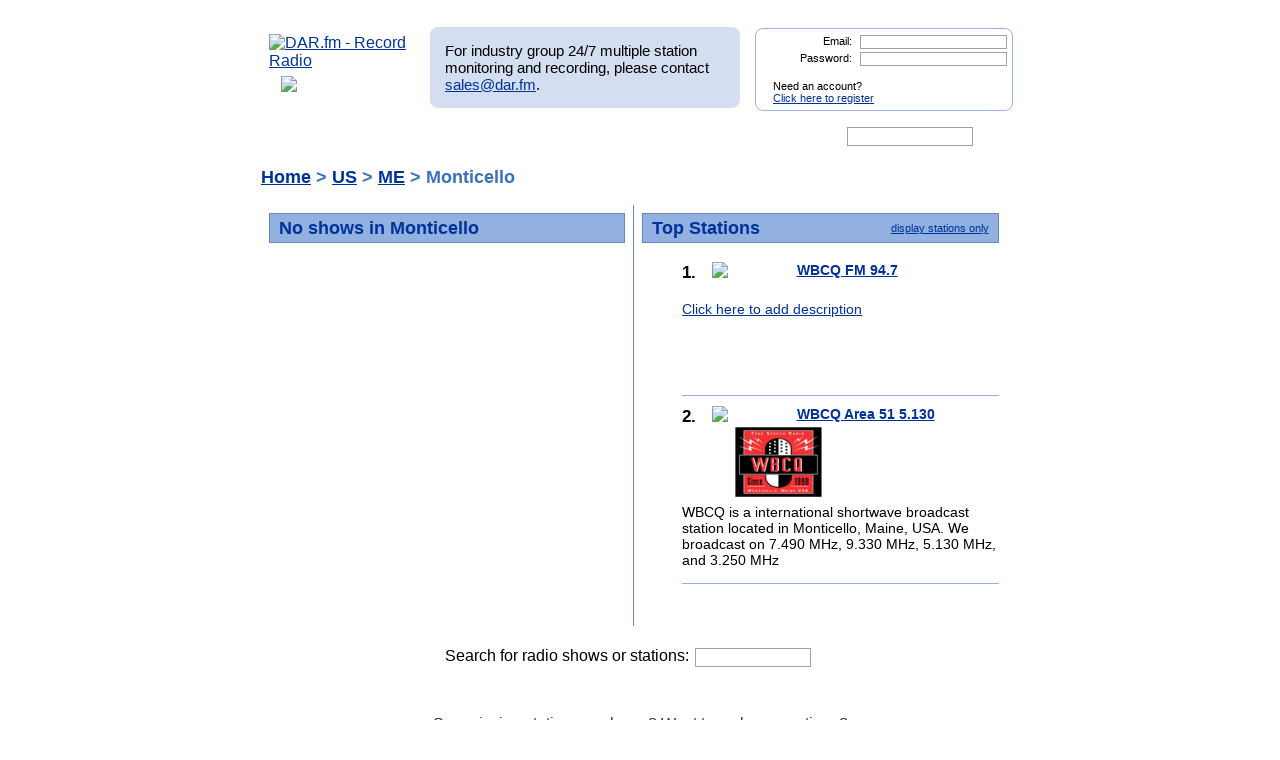

--- FILE ---
content_type: text/html; charset=UTF-8
request_url: http://test.mp3tunes.com/top_listings.php?user_search=Monticello&sub=3&search_term_top=US&search_term_state=ME
body_size: 26150
content:
<!DOCTYPE html>
<html xmlns="https://www.w3.org/1999/xhtml" xml:lang="en">
<head>
<meta http-equiv="Content-Type" content="text/html; charset=UTF-8" />
<meta property="og:image" content="https://dar.fm/images/partner_dar_1.jpg" />
<meta property="og:description" content="Choose from 40,000 stations to record and then listen on a PC or smartphone. Sign-up at DAR.fm to record your favorite station or show. It's a DVR for radio!" />

<meta name="google-site-verification" content="-2mQcTTT9FqdE9mXEnmBUiNZVn0XN4DReuA9FwbNilo" />
<meta http-equiv="Content-Type" content="text/html; charset=UTF-8" />
<title>Record top rated Radio Shows and Stations in Monticello with DAR.fm</title>
<meta name="keywords" content="Monticello, Radio show listings, radio station listings, radio show ratings, radio station listings, record, radio, record radio, digital audio recorder, DAR" >
<meta name="description" content="Record top rated radio shows and radio stations in Monticello with DAR.fm">
<link href="https://www.dar.fm/styles/dar.css" rel="styleSheet" type="text/css" />


<script type="text/javascript" src="https://ajax.googleapis.com/ajax/libs/jquery/1.7.0/jquery.min.js"></script>
<!--
<script type="text/javascript" src="https://ajax.googleapis.com/ajax/libs/jquery/3.1.0/jquery.min.js"></script>
-->
<script type="text/javascript" src="https://ajax.googleapis.com/ajax/libs/jqueryui/1.8.16/jquery-ui.min.js"></script>


<link type="text/css" href="https://www.dar.fm/styles/custom-theme/jquery-ui-1.8.9.custom.css" rel="stylesheet" />
<script type="text/javascript" src="https://www.dar.fm/js/jquery.alerts.js"></script>
<link type="text/css" href="https://www.dar.fm/js/jquery.alerts.css" rel="stylesheet" />

<!--
<script type="text/javascript" src="https://dar.fm/js/jquery.fancybox-1.3.0.pack.js"></script>
<link type="text/css" rel="stylesheet" href="https://dar.fm/styles/jquery.fancybox-1.3.0.css" />
<script src="//ajax.googleapis.com/ajax/libs/jquery/1.8.0/jquery.min.js" type="text/javascript"></script>
-->
<!--
<script type="text/javascript" src="js/jquery.fancybox-1.3.0.pack.js"></script>
<link type="text/css" rel="stylesheet" href="styles/jquery.fancybox-1.3.0.css" />
-->

<script type="text/javascript" src="https://dar.fm/js/jquery.fancybox-1.3.0.pack.js"></script>
<link type="text/css" rel="stylesheet" href="https://dar.fm/styles/jquery.fancybox-1.3.0.css" />

<script type="text/javascript" src="js/globals.js"></script>


<link type="text/css" href="https://www.dar.fm/styles/custom-theme/jquery-ui-1.8.13.custom.css" rel="stylesheet" />
<link rel="icon"  type="image/png"  href="https://www.dar.fm/favicon.png" />
<script type="text/javascript">

  var _gaq = _gaq || [];
  _gaq.push(['_setAccount', 'UA-21410105-1']);
  _gaq.push(['_trackPageview']);

  (function() {
    var ga = document.createElement('script'); ga.type = 'text/javascript'; ga.async = true;
    ga.src = ('https:' == document.location.protocol ? 'https://ssl' : 'http://www') + '.google-analytics.com/ga.js';
    var s = document.getElementsByTagName('script')[0]; s.parentNode.insertBefore(ga, s);
  })();
</script>
</head><body> 	
<div id="wrapper_top"></div>
<div id="wrapper">
<div style="float:left;width:154px;height:80px;margin-bottom:8px;"><a href="https://www.dar.fm/index.php" title="DAR.fm"><img src="https://www.dar.fm/images/dar_logo.png" id="dar_logo" alt="DAR.fm - Record Radio"></a>
<a href="how_it_works.php" class="how_it_works" style="float:left;margin-left:20px;margin-top:-10px;">
	<img src="https://www.dar.fm/images/watch_vid2.png" />
</a>
</div><div id="MR_message" style="font-size:15px">
For industry group 24/7 multiple station monitoring and recording, please contact <a href="mailto:sales@dar.fm">sales@dar.fm</a>.
</div>
 
<div class="nav_status">
<form id="login_form" action="loginform.php" method="post">      
<input type="text" name="emaillogin" id="emaillogin" size="15" maxlength="50" class="loginform"><label>Email:</label><br class="clear" />
<input type="hidden" name="current_page" value="/top_listings.php" />
<input type="password" name="passwordlogin" id="passwordlogin" size="15" maxlength="50" class="loginform"><label>Password: </label><br class="clear" />
<p class="register">Need an account?<br /><a href="https://www.dar.fm/new_user.php">Click here to register</a></p>
<a href="#" id="login_but" title="login"><span class="hidetext">login</span></a>
</form> 
</div>
 	
<br class="clear" />

<style>

div.duration_warning
{

}

div.duration_warning a
{
	color#FF0000!important;
	text-decoration:underline!important;
}

p.view_more_stations a
{
	text-decoration:none;
	font-size:18px;
}

#expiration_warning
{
	padding:5px;
	margin:10px 0px 10px 0px;
	color:#FFFFFF;
	background-color:#990000;
	font-weight:bold;
	text-align:center;
}

#expiration_warning a
{
	color:#FFFFFF;
}

</style>


<!--
<div id="tech_diff" id="expiration_warning" style="padding:10px 5px 10px 5px; color:#000099; font-weight:bold;">
	We apologize for the recent issues and the length of time it took to get resolved.  Because of this, we will be adding 14 days to all accounts to accommodate for the down time.
</div>
-->

			
			<div id="dar_nav">
				<ul id="cssdropdown">
					<li class="headlink"><a href="https://www.dar.fm/index.php" title="DAR Digital Audio Recorder" id="record" ><span class="hidetext">DAR</span></a>
						<ul>
							<li>
								<a href="https://www.dar.fm/top_talk.php">Talk</a>
								<a href="https://www.dar.fm/all_music.php">Music</a>
								<a href="https://www.dar.fm/top_listings.php">Local Guide</a>
							</li>
						</ul>					
					</li>
					<li><a href="https://www.dar.fm/schedule.php" title="DAR Recordings" id="recordings" ><span class="hidetext">Recordings</span></a></li>
					<li class="headlink"><a href="https://www.dar.fm/player.php" title="Player" id="play"><span class="hidetext">Play</span></a></li>
					<li><a href="https://www.dar.fm/devices.php" title="Help" id="devices" ><span class="hidetext">Help</span></a></li>
					<li><a href="https://www.dar.fm/faq.php" title="FAQ" id="faq" ><span class="hidetext">FAQ</span></a></li>
					<li><a href="https://www.dar.fm/settings.php" title="Account settings" id="settings_nav" ><span class="hidetext">Settings</span></a></li>					
					<li id="search"><span class="hidetext">Search:</span></li>
				</ul>
					<table cellpadding="0" cellspacing="0">
						<tr>
							<td width="40%"><input type="text" class="search_box" id="user_search_top" name="user_search" /></td>
							<td width="60%"><a href="#" id="top_search"><span class="hidetext">go</span></a></td>
						</tr>
					</table>
			</div>			
			<div class="result"></div>			<!-- debug -->
			<script language="JavaScript" type="text/javascript">
				var mini_window;

				function PopMini()
				{//

					var mini_url = "https://www.mp3tunes.com/locker/cb/index_mini/?dar=1";
					mini_window = window.open (mini_url,"mini","width=221,height=114,status=0,toolbar=0,location=0,menubar=0,directories=0,resizable=0,scrollbars=0");
					mini_window.focus();
				}

			</script>


                        <h1 class="top_listing"><a href="top_listings.php">Home</a> >
				<a href="top_listings.php?user_search=US&sub=1">US</a> > <a href="top_listings.php?user_search=ME&sub=2&search_term_top=US">ME</a> > Monticello			</h1>
			
						
			
			
                                                    <div id="left_box" >
    
                                    
                            <h2>No shows in Monticello</h2>                                    
                                </ul>
                                                                                                 <br class="clear" />
                                                                </div>
                                                
                        
                        
                                                
                        
                        
                        
                        
                        
                                                <div id="right_box">								<h2>Top Stations
                                            <span class="sorter"><a href="top_listings.php?req_page=1&user_search=Monticello&col_sort=popular&sub=3&stations_top=1&search_term_state=ME&search_term_top=US">display stations only</a></span>                                  
                                        </h2>
					
					<ul>			
					<li class="top_listing"><span class="rank">1.</span>
<div class='listing_image' style='height:auto;'><a href="user_search.php?search_type=stations&user_search=WBCQ FM&station_id=14029&list_type=station_detail&sg_page=1">
<img src="images/record_rev2.png" class="rec_now"/>
</a>
<img src="https://encrypted-tbn0.gstatic.com/images?q=tbn%3AANd9GcQOz_S1WMrjJ5swrtmOYP2hqO4epKGT-ml_PCkzn3s50BqgKazq" style='min-height:30px;'/>
<br class='clear'></div><h3><a href="user_search.php?search_type=stations&user_search=WBCQ FM&station_id=14029&list_type=station_detail&sg_page=1">WBCQ FM 94.7</a>
<br /><div class='sub_cats top'>
</div></h3><span><a href="stationedit.php?station_id=14029" target="_blank">Click here to add description</a></span>
<br class="clear" />
</li>
<li class="top_listing"><span class="rank">2.</span>
<div class='listing_image' style='height:auto;'><a href="user_search.php?search_type=stations&user_search=WBCQ Area 51&station_id=120890&list_type=station_detail&sg_page=1">
<img src="images/record_rev2.png" class="rec_now"/>
</a>
<img src="https://us0-cdn.onlineradiobox.com/img/logo/6/4436.v1.png" style='min-height:30px;'/>
<br class='clear'></div><h3><a href="user_search.php?search_type=stations&user_search=WBCQ Area 51&station_id=120890&list_type=station_detail&sg_page=1">WBCQ Area 51 5.130</a>
<br /><div class='sub_cats top'>
</div></h3><span style='width:auto;'>WBCQ is a international shortwave broadcast station located in Monticello, Maine, USA. We broadcast on 7.490 MHz, 9.330 MHz, 5.130 MHz, and 3.250 MHz</span><br class="clear" />
</li>
                                
                            </ul>
					 						<br class="clear" />
				                        </div>
                        			<br class='clear' />
		
                       


<div id="dialog-modal" style="display:none;">
<object id="scPlayer"  width="800" height="505" type="application/x-shockwave-flash" data="https://content.screencast.com/users/mp3michael/folders/Default/media/a9aa124a-2b0d-4256-98d5-c03fad347676/bootstrap.swf" >  <param name="movie" value="https://content.screencast.com/users/mp3michael/folders/Default/media/a9aa124a-2b0d-4256-98d5-c03fad347676/bootstrap.swf" />  <param name="quality" value="high" />  <param name="bgcolor" value="#FFFFFF" />  <param name="flashVars" value="thumb=https://content.screencast.com/users/mp3michael/folders/Default/media/a9aa124a-2b0d-4256-98d5-c03fad347676/FirstFrame.jpg&containerwidth=1165&containerheight=736&content=https://content.screencast.com/users/mp3michael/folders/Default/media/a9aa124a-2b0d-4256-98d5-c03fad347676/How-To-Use-DAR.swf&blurover=false" />  <param name="allowFullScreen" value="true" />  <param name="scale" value="showall" />  <param name="allowScriptAccess" value="always" />  <param name="base" value="https://content.screencast.com/users/mp3michael/folders/Default/media/a9aa124a-2b0d-4256-98d5-c03fad347676/" />  Unable to display content. Adobe Flash is required. </object>
</div>
<br class="clear" />
<div id="search_nav" >
<ul>
<li id="search2">Search for radio shows or stations:</li>
</ul>
<table cellpadding="0" cellspacing="0">
<tr>
<td width="40%"><input type="text" class="search_box" id="user_search_bottom" name="user_search" style="width:110px;"/></td>
<td width="60%"><a href="#" id="bottom_search"><span class="hidetext">go</span></a></td>
</tr>
</table>
</div>
<h3 class="change_guide">See missing stations or shows? Want to make corrections?<br />Now you can <a href="https://www.dar.fm/suggest.php">change the guide</a> and make DAR.fm better for everyone.</h3>

</div>
<div id="wrapper_bot">
<div style="position: relative; bottom: 10px; right: 40px;" id="social_media">

</div>
</div>
		<div id="footer">
		<a href="index.php">
	HOME
</a> 
| 
<a href="https://www.dar.fm/loginform.php?rlogin=1">
	SCHEDULED
</a> 
| 
<a href="https://www.dar.fm/player.php">
	PLAYER
</a> 
| 
<a href="https://www.dar.fm/devices.php">
	DEVICES
</a> 
| 
<a href="https://www.dar.fm/contact.php">
	CONTACT
</a> 
| 
<a href="https://www.dar.fm/faq.php">
	FAQ
</a> 
| 
<a href="https://dar.fm/apiv1/#api1">
	SHOW HOSTS
</a> 
| 
<a href="https://dar.fm/apiv1/#api1">
	DRIVE MORE LISTENERS
</a>
                        |
                        <a href="https://docs.google.com/document/d/1QM7ScdxNvg-ttwRi0EWn7KmaR02EP2gqwu5LNlsnO4k/pub" target="_blank">
                                DEVELOPER API
                        </a>

					<p>COPYRIGHT &copy; 2026 DAR.fm ALL RIGHTS RESERVED</p>
			<a href="https://www.dar.fm/terms.php">TERMS AND CONDITIONS </a> | <a href="https://www.dar.fm/privacy.php">PRIVACY POLICY </a>
		</div>
<script type="text/javascript">
//google analytics
var _gaq = _gaq || [];
_gaq.push(['_setAccount', 'UA-21410105-1']);
_gaq.push(['_trackPageview']);

(function() {
  var ga = document.createElement('script'); ga.type =
'text/javascript'; ga.async = true;
  ga.src = ('https:' == document.location.protocol ? 'https://ssl' :
'https://www') + '.google-analytics.com/ga.js';
  var s = document.getElementsByTagName('script')[0];
s.parentNode.insertBefore(ga, s);
})();

</script>
<script type="text/javascript">
//uservoice
/*
var uservoiceOptions = {    key: 'dar',   host: 'dar.uservoice.com',    forum: '103441',   showTab: true,   alignment: 'left',   background_color:'#0000A0',    text_color: 'white',   hover_color: '#06C',   lang: 'en' };  function _loadUserVoice() {   var s = document.createElement('script');   s.setAttribute('type', 'text/javascript');   s.setAttribute('src', ("https:" == document.location.protocol ? "https://" : "https://") + "cdn.uservoice.com/javascripts/widgets/tab.js");   document.getElementsByTagName('head')[0].appendChild(s); } _loadSuper = window.onload; window.onload = (typeof window.onload != 'function') ? _loadUserVoice : function() { _loadSuper(); _loadUserVoice(); };
*/
</script>

<script type="text/javascript">
$(document).ready(function(){
  	//search boxes
	$("#top_search").click(function(){
		searchurl = rooturl + "submit_user_search.php?" + "user_search=" + $("#user_search_top").val();
		$(location).attr('href',searchurl);
		return false;
	});
	$('#user_search_top').keypress(function(e) {
	    if(e.which == 13) {
		searchurl = rooturl + "submit_user_search.php?" + "user_search=" + $("#user_search_top").val();
		$(location).attr('href',searchurl);
		return false;
	    }
	});
	$("#bottom_search").click(function(){
		searchurl = rooturl + "submit_user_search.php?" + "user_search=" + $("#user_search_bottom").val();
		$(location).attr('href',searchurl);
		return false;
	});
	$('#user_search_bottom').keypress(function(e) {
	    if(e.which == 13) {
		searchurl = rooturl + "submit_user_search.php?" + "user_search=" + $("#user_search_bottom").val();
		$(location).attr('href',searchurl);
		return false;
	    }
	});
	$("#congrats_search").click(function(){
		searchurl = rooturl + "submit_user_search.php?" + "user_search=" + $("#user_search_congrats").val();
		$(location).attr('href',searchurl);
		return false;
	});

	//navigation drop downs
	$('#cssdropdown li.headlink').hover(
		function() { $('ul', this).css('display', 'block'); },
		function() { $('ul', this).css('display', 'none'); }
	);
	//toggle color when hovering over row
	$(".show_options").hover(function() {
		$(this).css('background-color', '#F3F3F3');
	},
	function() {
		$(this).css('background-color', '#EAEAEA');
	});
		//video modal
	$(function() {
		// a workaround for a flaw in the demo system (https://dev.jqueryui.com/ticket/4375), ignore!
		$( "#dialog:ui-dialog" ).dialog( "destroy" );

		$( "#dialog-modal" ).dialog({
			height: 530,
			width: 800,
			modal: true,
			autoOpen: false,
			buttons:{ "Close": function() { $(this).dialog("close"); } }
		});
	});
	$('.launch_video').click(function() {

		$("#dialog-modal").dialog('open');
		$("#dialog-modal").dialog({ closeText: 'hide' });
		//$("#dialog-modal").dialog().parents(".ui-dialog").find("#ui-dialog-title-dialog-modal").remove();
		}

	);
	

	// epoch conversion to deny past date/time scheduling
	function toTimestamp(strDate){
	 var datum = Date.parse(strDate);
	 return datum/1000;
	}
	//pre populate date picker with today
	var myDate = new Date();
	var prettyDate =(myDate.getMonth()+1) + '/' + myDate.getDate() + '/' +
	myDate.getFullYear();
	$('body').find('.datepicker').val(prettyDate);

	rooturl = "https://www.dar.fm/";
	// bind "click" event for links with title="submit"
	$("a[title=submit]").click( function(){
	  // it submits the form it is contained within
	  $(this).parent().parent("form").submit();
	});
	$("a[title=login]").click( function(){
	  // it submits the form it is contained within
	  $(this).parent("form").submit();
	});
	$('#passwordlogin').keypress(function(e) {
	    if(e.which == 13) {
		$(this).parent("form").submit()
		return false;
	    }
	});
	$('#emaillogin').keypress(function(e) {
	    if(e.which == 13) {
		$(this).parent("form").submit()
		return false;
	    }
	});
	// auto select email for send to friend
	$('input[name=user_email]').focus(function()
	      {
			$(this).select();
	       });
	$("input[name=user_email]").mouseup(function(e){
		e.preventDefault();
	});
	
	//record show logged in
	$(".record_now").click(function(){

                                if($("#expiration_warning") && $("#expiration_warning").attr("data-warning") == "trial"){
                                        window.location = "https://dar.fm/upgrade.php";
                                        return;
                                }


		chosen_time = "18:07:30";

		//check for number of scheduled jobs
		job_max_check = "inc_get_jobs.php?user_email=" + "" + "&job_status=Scheduled";
		finish_this = "notok";
		 $.ajax({
			 url: job_max_check,
			 type: 'post',
			 dataType: 'html',
			 async: false,
			 cache: false,
			 success: function(data) {
				 finish_this = data;
			 }
		  });
                //finish_this = "notok";
                //window.alert("free");
		if(finish_this == "notok" ){
			showAccountLimitorPopup();
		    return false;
		}else{

			var streamvar = $(this).attr("stream") + "&start_time=" + "2026-01-23" + " " + chosen_time;
			// replace hash with code
			streamvar = streamvar.replace("#", "%23");
			//alert(streamvar);
			$.get(streamvar, function(data) {
			});
			$(this).nextAll(".panel3").slideDown('fast');
			$(".rec_list").html('');
			recommendpanel = $(".rec_list");
			//alert('here');
			var recurl = "recommend_logic.php?type=byshow&show_id=" + $(this).attr("showinfo_id");
			$.ajax({
			url: recurl,
			dataType: 'jsonp',
			jsonp: 'callback',
			success: function(results)
			{

			for(var i=0; i<3; i++){
			var tmp_label = results[i].show_title.replace(/^\s+|\s+$/g, '');
			recommendpanel.append('<td valign="top" nowrap>&nbsp;&nbsp;<img style="cursor:pointer;" src="images/chart_widget_rec_but.png" class="recommend_'+results[i].showinfo_id+'" onclick="recommend_record('+results[i].showinfo_id+',\''+results[i].show_title+'\');"/>&nbsp;</td><td><a href="showpage.php?user_search='+escape(results[i].show_title)+'&list_type=detail&showinfo_id='+results[i].showinfo_id+'">'+tmp_label+'</a></td>');
			}
			}
			});
			$(this).replaceWith('<img src="images/record_check.png" border="0" class="rec_now" />');
			return false;
		}
	});
	//record show not logged in
	$(".new_user").click(function(){
		chosen_time = "18:07:30";		$.post('loginform.php', { output: "xml", partner_token: "6690468524", format_id: $(this).attr("format_id"), show_title: $(this).attr("show_title"), current_page: "/top_listings.php?user_search=Monticello&sub=3&search_term_top=US&search_term_state=ME", start_time: ("2026-01-23" + " " + chosen_time), showinfo_id: $(this).attr("showinfo_id") }, function(data) {
		  $('body').html(data);
		});
		return false;
	});
	rooturl = "https://www.dar.fm/";
	$(".talk_genre").click(function(){
		genurl = rooturl + "top_listings.php?" + "user_search=" + $(this).attr("title") + "&sub=1";
		$(location).attr('href',genurl);
		return false;
	});
	$(".talk_genre_sub").click(function(){
		genurl = rooturl + "top_listings.php?" + "user_search=" + $(this).attr("title") + "&sub=1";
		if($(this).attr("genre_top")){genurl += "&search_term_top=" + $(this).attr("genre_top");}
		if($(this).attr("shows_top")){genurl += "&shows_top=" + $(this).attr("shows_top");}
		if($(this).attr("stations_top")){genurl += "&stations_top=" + $(this).attr("stations_top");}
		$(location).attr('href',genurl);
		return false;
	});
	$(".talk_genre_sub2").click(function(){
		genurl = rooturl + "top_listings.php?" + "user_search=" + $(this).attr("title") + "&sub=2";
		if($(this).attr("genre_top")){genurl += "&search_term_top=" + $(this).attr("genre_top");}
		if($(this).attr("genre_sub")){genurl += "&search_term_state=" + $(this).attr("genre_sub");}
		if($(this).attr("shows_top")){genurl += "&shows_top=" + $(this).attr("shows_top");}
		if($(this).attr("stations_top")){genurl += "&stations_top=" + $(this).attr("stations_top");}
		$(location).attr('href',genurl);
		return false;
	});
	$(".talk_genre_sub3").click(function(){
		genurl = rooturl + "top_listings.php?" + "user_search=" + $(this).attr("title") + "&sub=3";
		if($(this).attr("genre_top")){genurl += "&search_term_top=" + $(this).attr("genre_top");}
		if($(this).attr("genre_sub")){genurl += "&search_term_state=" + $(this).attr("genre_sub");}
		if($(this).attr("shows_top")){genurl += "&shows_top=" + $(this).attr("shows_top");}
		if($(this).attr("stations_top")){genurl += "&stations_top=" + $(this).attr("stations_top");}
		$(location).attr('href',genurl);
		return false;
	});

	$(".get_details").click(function(){
		alert("in details");
		deturl = rooturl + "showpage.php?" + "user_search=" + $(this).attr("search_t") + "&list_type=detail" + "&showinfo_id=" + $(this).attr("showinfo_id") ;
		$(location).attr('href',deturl);
		return false;
	});


	$(".next_page").click(function(){
				nexturl = rooturl + "top_listings.php?req_page=" + $(this).attr("page") + "&user_search=Monticello"  + "&col_sort=popular"  + "&sub=3"  + "&search_term_top=US" + "&search_term_state=ME";
		if($(this).attr("shows_top")){nexturl += "&shows_top=" + $(this).attr("shows_top");}
		if($(this).attr("stations_top")){nexturl += "&stations_top=" + $(this).attr("stations_top");}
		$(location).attr('href',nexturl);
		return false;
	});
	$(".prev_page").click(function(){
		prevurl = rooturl + "top_listings.php?req_page=" + $(this).attr("page") + "&user_search=Monticello"  + "&col_sort=popular"  + "&sub=3"  + "&search_term_top=US" + "&search_term_state=ME";
		if($(this).attr("shows_top")){prevurl += "&shows_top=" + $(this).attr("shows_top");}
		if($(this).attr("stations_top")){prevurl += "&stations_top=" + $(this).attr("stations_top");}
		$(location).attr('href',prevurl);
		return false;
	});
	$(".sortlink2").click(function(){
		sorturl = rooturl + "top_listings.php?req_page=1" + "&user_search=" + "Monticello" + "&col_sort=" + $(this).attr("sorter")  + "&sub=" + $(this).attr("sub")  + "&search_term_top=US";
		if($(this).attr("shows_top")){sorturl += "&shows_top=" + $(this).attr("shows_top");}
		if($(this).attr("stations_top")){sorturl += "&stations_top=" + $(this).attr("stations_top");}
		if($(this).attr("search_term_state")){sorturl += "&search_term_state=" + $(this).attr("search_term_state");}
		$(location).attr('href',sorturl);
		return false;
	});
	});

function showAccountLimitorPopup(){
	$.alerts.okButton = 'Learn More About Pro';
	jConfirm("You have reached the maximum of 1 scheduled recording.<br/><br/>To schedule more, please upgrade your account to Pro.","DAR.fm", function(r){
	if(r){
		window.location = "https://www.dar.fm/premium";
	}
	});
}



function recommend_record(showid,showname){


                                if($("#expiration_warning") && $("#expiration_warning").attr("data-warning") == "trial"){
                                        window.location = "https://dar.fm/upgrade.php";
                                        return;
                                }


    //alert(showid + ',' + showname);
    var current_user_email = "";
    var job_max_check = "inc_get_jobs.php?user_email=" + "" + "&job_status=Scheduled";
	finish_this = "notok";
	if(current_user_email != ""){
    $.ajax({
	 	url: job_max_check,
	 	type: 'post',
	 	dataType: 'html',
	 	async: false,
	    cache: false,
	 	success: function(data) {
	 	finish_this = data;
	}
	});
	if(finish_this == "notok"){
		//alert('no good');
		showAccountLimitorPopup();
		return false;
    } else {
    //alert('good');
    var remote_url = 'schedule_logic.php?show_title='+showname+'&user_email=&partner_token=6690468524&format_id=101&showinfo_id='+showid+'&callback=?';
    jQuery.ajax({
    url: remote_url,
    dataType: 'jsonp',
    jsonp: 'callback',
    success: function(res) {
      //alert('Your recording is scheduled. Please watch your email for notification when complete.');
    }
    });
    $('.recommend_'+showid).attr("src","images/chart_widget_rec_but_checked.png");
	//alert($('.recommend_'+showid).attr("src"));
    }
    } else {
        window.location = "loginform.php";
    }
}

//var onnowshowids = "";

	function show_onnow(){
		var showarr = liveshows.split(",");
		for(var i = 0; i < showarr.length; i++){
			//$("#onnow_"+ showarr[i]).html("<img src=\"images/listen3.png\" style=\"cursor:pointer;margin-bottom:4px;\" class=\"onnow_image\"/>");
		}
		$(".onnow_image").click(function(event){
			//var showid = $(this).parent().attr("id");
			var showid = $(this).attr("data-url");
			var showidarr = showid.split("_");
			window.location = "https://www.ubertalk.com/index.php?playnow=" + showid;
		});
	}

</script>


</body></html>
 




 
